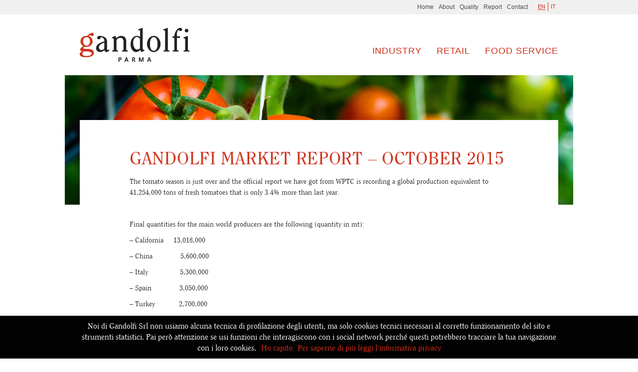

--- FILE ---
content_type: text/html; charset=UTF-8
request_url: https://www.gandolfiparma.com/report/gandolfi-market-report-october-2015/
body_size: 10220
content:
<!DOCTYPE html PUBLIC "-//W3C//DTD XHTML 1.0 Transitional//EN"
        "http://www.w3.org/TR/xhtml1/DTD/xhtml1-transitional.dtd">
<html xmlns="http://www.w3.org/1999/xhtml" lang="en-US">
<head>
	 <meta http-equiv="X-UA-Compatible" content="IE=edge">
	<meta http-equiv="Content-Type" content="text/html; charset=UTF-8" />
	<meta name="viewport" content="width=device-width, initial-scale=1.0">
	<link rel="shortcut icon" href="https://www.gandolfiparma.com/wp-content/themes/gandolfiparma/assets/ico/favicon.png">
	

	<!-- Site contents -->
	<meta name="Author" content="Area Italia"/>
	<meta name='Publisher' content="Area Italia" />
	<meta name="Copyright" content="Copyright (c) 2015 Area Italia" />
	<meta name="Reply-to" content="net@areaitalia.com" />
	<meta name='Email' content='net@areaitalia.com' />
	<meta http-equiv="imagetoolbar" content="false" />
	<meta name="MSSmartTagsPreventParsing" content="true" />
	
	<!-- Robots -->
	<meta name="robots" content="all" />
	<meta http-equiv='Expires' content='0' />
	<meta http-equiv='Pragma' content='no-cache' />
	<meta http-equiv='Cache-Control' content='no-cache' />
	<meta name='revisit-after' content='7 Days' />	
	
    <!-- HTML5 Shim and Respond.js IE8 support of HTML5 elements and media queries -->
    <!-- WARNING: Respond.js doesn't work if you view the page via file:// -->
    <!--[if lt IE 9]>
      <script src="https://oss.maxcdn.com/libs/html5shiv/3.7.0/html5shiv.js"></script>
      <script src="https://oss.maxcdn.com/libs/respond.js/1.4.2/respond.min.js"></script>
    <![endif]-->

    
    <script>
  (function(i,s,o,g,r,a,m){i['GoogleAnalyticsObject']=r;i[r]=i[r]||function(){
  (i[r].q=i[r].q||[]).push(arguments)},i[r].l=1*new Date();a=s.createElement(o),
  m=s.getElementsByTagName(o)[0];a.async=1;a.src=g;m.parentNode.insertBefore(a,m)
  })(window,document,'script','//www.google-analytics.com/analytics.js','ga');

  ga('create', 'UA-59512584-1', 'auto');
ga('set', 'anonymizeIp', true);
  ga('send', 'pageview');

</script><!-- google analytics -->
    
    <meta name='robots' content='index, follow, max-image-preview:large, max-snippet:-1, max-video-preview:-1' />

	<!-- This site is optimized with the Yoast SEO plugin v19.14 - https://yoast.com/wordpress/plugins/seo/ -->
	<title>GANDOLFI MARKET REPORT - OCTOBER 2015 | Gandolfi Parma</title>
	<link rel="canonical" href="https://www.gandolfiparma.com/report/gandolfi-market-report-october-2015/" />
	<meta property="og:locale" content="en_US" />
	<meta property="og:type" content="article" />
	<meta property="og:title" content="GANDOLFI MARKET REPORT - OCTOBER 2015 | Gandolfi Parma" />
	<meta property="og:url" content="https://www.gandolfiparma.com/report/gandolfi-market-report-october-2015/" />
	<meta property="og:site_name" content="Gandolfi Parma" />
	<meta property="article:published_time" content="2015-10-21T13:11:13+00:00" />
	<meta property="og:image" content="https://www.gandolfiparma.com/wp-content/uploads/2019/01/wptc-production-10-01-19.jpg" />
	<meta name="author" content="redazione" />
	<meta name="twitter:card" content="summary_large_image" />
	<meta name="twitter:label1" content="Written by" />
	<meta name="twitter:data1" content="redazione" />
	<meta name="twitter:label2" content="Est. reading time" />
	<meta name="twitter:data2" content="3 minutes" />
	<script type="application/ld+json" class="yoast-schema-graph">{"@context":"https://schema.org","@graph":[{"@type":"WebPage","@id":"https://www.gandolfiparma.com/report/gandolfi-market-report-october-2015/","url":"https://www.gandolfiparma.com/report/gandolfi-market-report-october-2015/","name":"GANDOLFI MARKET REPORT - OCTOBER 2015 | Gandolfi Parma","isPartOf":{"@id":"https://www.gandolfiparma.com/#website"},"datePublished":"2015-10-21T13:11:13+00:00","dateModified":"2015-10-21T13:11:13+00:00","author":{"@id":"https://www.gandolfiparma.com/#/schema/person/8360dcb340140cd1855a4fe7bd4b108b"},"breadcrumb":{"@id":"https://www.gandolfiparma.com/report/gandolfi-market-report-october-2015/#breadcrumb"},"inLanguage":"en-US","potentialAction":[{"@type":"ReadAction","target":["https://www.gandolfiparma.com/report/gandolfi-market-report-october-2015/"]}]},{"@type":"BreadcrumbList","@id":"https://www.gandolfiparma.com/report/gandolfi-market-report-october-2015/#breadcrumb","itemListElement":[{"@type":"ListItem","position":1,"name":"Home","item":"https://www.gandolfiparma.com/"},{"@type":"ListItem","position":2,"name":"GANDOLFI MARKET REPORT &#8211; OCTOBER 2015"}]},{"@type":"WebSite","@id":"https://www.gandolfiparma.com/#website","url":"https://www.gandolfiparma.com/","name":"Gandolfi Parma","description":"Italian industrial consultants, brokers and traders specialized in tomato based products  and packaging – since 1930.","potentialAction":[{"@type":"SearchAction","target":{"@type":"EntryPoint","urlTemplate":"https://www.gandolfiparma.com/?s={search_term_string}"},"query-input":"required name=search_term_string"}],"inLanguage":"en-US"},{"@type":"Person","@id":"https://www.gandolfiparma.com/#/schema/person/8360dcb340140cd1855a4fe7bd4b108b","name":"redazione","image":{"@type":"ImageObject","inLanguage":"en-US","@id":"https://www.gandolfiparma.com/#/schema/person/image/","url":"https://secure.gravatar.com/avatar/452d040ef35d60aa97808639221df2a9?s=96&d=mm&r=g","contentUrl":"https://secure.gravatar.com/avatar/452d040ef35d60aa97808639221df2a9?s=96&d=mm&r=g","caption":"redazione"}}]}</script>
	<!-- / Yoast SEO plugin. -->


<link rel='dns-prefetch' href='//www.gandolfiparma.com' />
<link rel='dns-prefetch' href='//ajax.googleapis.com' />
<link rel='dns-prefetch' href='//maxcdn.bootstrapcdn.com' />
<script type="text/javascript">
window._wpemojiSettings = {"baseUrl":"https:\/\/s.w.org\/images\/core\/emoji\/14.0.0\/72x72\/","ext":".png","svgUrl":"https:\/\/s.w.org\/images\/core\/emoji\/14.0.0\/svg\/","svgExt":".svg","source":{"concatemoji":"https:\/\/www.gandolfiparma.com\/wp-includes\/js\/wp-emoji-release.min.js"}};
/*! This file is auto-generated */
!function(e,a,t){var n,r,o,i=a.createElement("canvas"),p=i.getContext&&i.getContext("2d");function s(e,t){var a=String.fromCharCode,e=(p.clearRect(0,0,i.width,i.height),p.fillText(a.apply(this,e),0,0),i.toDataURL());return p.clearRect(0,0,i.width,i.height),p.fillText(a.apply(this,t),0,0),e===i.toDataURL()}function c(e){var t=a.createElement("script");t.src=e,t.defer=t.type="text/javascript",a.getElementsByTagName("head")[0].appendChild(t)}for(o=Array("flag","emoji"),t.supports={everything:!0,everythingExceptFlag:!0},r=0;r<o.length;r++)t.supports[o[r]]=function(e){if(p&&p.fillText)switch(p.textBaseline="top",p.font="600 32px Arial",e){case"flag":return s([127987,65039,8205,9895,65039],[127987,65039,8203,9895,65039])?!1:!s([55356,56826,55356,56819],[55356,56826,8203,55356,56819])&&!s([55356,57332,56128,56423,56128,56418,56128,56421,56128,56430,56128,56423,56128,56447],[55356,57332,8203,56128,56423,8203,56128,56418,8203,56128,56421,8203,56128,56430,8203,56128,56423,8203,56128,56447]);case"emoji":return!s([129777,127995,8205,129778,127999],[129777,127995,8203,129778,127999])}return!1}(o[r]),t.supports.everything=t.supports.everything&&t.supports[o[r]],"flag"!==o[r]&&(t.supports.everythingExceptFlag=t.supports.everythingExceptFlag&&t.supports[o[r]]);t.supports.everythingExceptFlag=t.supports.everythingExceptFlag&&!t.supports.flag,t.DOMReady=!1,t.readyCallback=function(){t.DOMReady=!0},t.supports.everything||(n=function(){t.readyCallback()},a.addEventListener?(a.addEventListener("DOMContentLoaded",n,!1),e.addEventListener("load",n,!1)):(e.attachEvent("onload",n),a.attachEvent("onreadystatechange",function(){"complete"===a.readyState&&t.readyCallback()})),(e=t.source||{}).concatemoji?c(e.concatemoji):e.wpemoji&&e.twemoji&&(c(e.twemoji),c(e.wpemoji)))}(window,document,window._wpemojiSettings);
</script>
<style type="text/css">
img.wp-smiley,
img.emoji {
	display: inline !important;
	border: none !important;
	box-shadow: none !important;
	height: 1em !important;
	width: 1em !important;
	margin: 0 0.07em !important;
	vertical-align: -0.1em !important;
	background: none !important;
	padding: 0 !important;
}
</style>
	<link rel='stylesheet' id='wp-block-library-css' href='https://www.gandolfiparma.com/wp-includes/css/dist/block-library/style.min.css' type='text/css' media='all' />
<link rel='stylesheet' id='classic-theme-styles-css' href='https://www.gandolfiparma.com/wp-includes/css/classic-themes.min.css?ver=1' type='text/css' media='all' />
<style id='global-styles-inline-css' type='text/css'>
body{--wp--preset--color--black: #000000;--wp--preset--color--cyan-bluish-gray: #abb8c3;--wp--preset--color--white: #ffffff;--wp--preset--color--pale-pink: #f78da7;--wp--preset--color--vivid-red: #cf2e2e;--wp--preset--color--luminous-vivid-orange: #ff6900;--wp--preset--color--luminous-vivid-amber: #fcb900;--wp--preset--color--light-green-cyan: #7bdcb5;--wp--preset--color--vivid-green-cyan: #00d084;--wp--preset--color--pale-cyan-blue: #8ed1fc;--wp--preset--color--vivid-cyan-blue: #0693e3;--wp--preset--color--vivid-purple: #9b51e0;--wp--preset--gradient--vivid-cyan-blue-to-vivid-purple: linear-gradient(135deg,rgba(6,147,227,1) 0%,rgb(155,81,224) 100%);--wp--preset--gradient--light-green-cyan-to-vivid-green-cyan: linear-gradient(135deg,rgb(122,220,180) 0%,rgb(0,208,130) 100%);--wp--preset--gradient--luminous-vivid-amber-to-luminous-vivid-orange: linear-gradient(135deg,rgba(252,185,0,1) 0%,rgba(255,105,0,1) 100%);--wp--preset--gradient--luminous-vivid-orange-to-vivid-red: linear-gradient(135deg,rgba(255,105,0,1) 0%,rgb(207,46,46) 100%);--wp--preset--gradient--very-light-gray-to-cyan-bluish-gray: linear-gradient(135deg,rgb(238,238,238) 0%,rgb(169,184,195) 100%);--wp--preset--gradient--cool-to-warm-spectrum: linear-gradient(135deg,rgb(74,234,220) 0%,rgb(151,120,209) 20%,rgb(207,42,186) 40%,rgb(238,44,130) 60%,rgb(251,105,98) 80%,rgb(254,248,76) 100%);--wp--preset--gradient--blush-light-purple: linear-gradient(135deg,rgb(255,206,236) 0%,rgb(152,150,240) 100%);--wp--preset--gradient--blush-bordeaux: linear-gradient(135deg,rgb(254,205,165) 0%,rgb(254,45,45) 50%,rgb(107,0,62) 100%);--wp--preset--gradient--luminous-dusk: linear-gradient(135deg,rgb(255,203,112) 0%,rgb(199,81,192) 50%,rgb(65,88,208) 100%);--wp--preset--gradient--pale-ocean: linear-gradient(135deg,rgb(255,245,203) 0%,rgb(182,227,212) 50%,rgb(51,167,181) 100%);--wp--preset--gradient--electric-grass: linear-gradient(135deg,rgb(202,248,128) 0%,rgb(113,206,126) 100%);--wp--preset--gradient--midnight: linear-gradient(135deg,rgb(2,3,129) 0%,rgb(40,116,252) 100%);--wp--preset--duotone--dark-grayscale: url('#wp-duotone-dark-grayscale');--wp--preset--duotone--grayscale: url('#wp-duotone-grayscale');--wp--preset--duotone--purple-yellow: url('#wp-duotone-purple-yellow');--wp--preset--duotone--blue-red: url('#wp-duotone-blue-red');--wp--preset--duotone--midnight: url('#wp-duotone-midnight');--wp--preset--duotone--magenta-yellow: url('#wp-duotone-magenta-yellow');--wp--preset--duotone--purple-green: url('#wp-duotone-purple-green');--wp--preset--duotone--blue-orange: url('#wp-duotone-blue-orange');--wp--preset--font-size--small: 13px;--wp--preset--font-size--medium: 20px;--wp--preset--font-size--large: 36px;--wp--preset--font-size--x-large: 42px;--wp--preset--spacing--20: 0.44rem;--wp--preset--spacing--30: 0.67rem;--wp--preset--spacing--40: 1rem;--wp--preset--spacing--50: 1.5rem;--wp--preset--spacing--60: 2.25rem;--wp--preset--spacing--70: 3.38rem;--wp--preset--spacing--80: 5.06rem;}:where(.is-layout-flex){gap: 0.5em;}body .is-layout-flow > .alignleft{float: left;margin-inline-start: 0;margin-inline-end: 2em;}body .is-layout-flow > .alignright{float: right;margin-inline-start: 2em;margin-inline-end: 0;}body .is-layout-flow > .aligncenter{margin-left: auto !important;margin-right: auto !important;}body .is-layout-constrained > .alignleft{float: left;margin-inline-start: 0;margin-inline-end: 2em;}body .is-layout-constrained > .alignright{float: right;margin-inline-start: 2em;margin-inline-end: 0;}body .is-layout-constrained > .aligncenter{margin-left: auto !important;margin-right: auto !important;}body .is-layout-constrained > :where(:not(.alignleft):not(.alignright):not(.alignfull)){max-width: var(--wp--style--global--content-size);margin-left: auto !important;margin-right: auto !important;}body .is-layout-constrained > .alignwide{max-width: var(--wp--style--global--wide-size);}body .is-layout-flex{display: flex;}body .is-layout-flex{flex-wrap: wrap;align-items: center;}body .is-layout-flex > *{margin: 0;}:where(.wp-block-columns.is-layout-flex){gap: 2em;}.has-black-color{color: var(--wp--preset--color--black) !important;}.has-cyan-bluish-gray-color{color: var(--wp--preset--color--cyan-bluish-gray) !important;}.has-white-color{color: var(--wp--preset--color--white) !important;}.has-pale-pink-color{color: var(--wp--preset--color--pale-pink) !important;}.has-vivid-red-color{color: var(--wp--preset--color--vivid-red) !important;}.has-luminous-vivid-orange-color{color: var(--wp--preset--color--luminous-vivid-orange) !important;}.has-luminous-vivid-amber-color{color: var(--wp--preset--color--luminous-vivid-amber) !important;}.has-light-green-cyan-color{color: var(--wp--preset--color--light-green-cyan) !important;}.has-vivid-green-cyan-color{color: var(--wp--preset--color--vivid-green-cyan) !important;}.has-pale-cyan-blue-color{color: var(--wp--preset--color--pale-cyan-blue) !important;}.has-vivid-cyan-blue-color{color: var(--wp--preset--color--vivid-cyan-blue) !important;}.has-vivid-purple-color{color: var(--wp--preset--color--vivid-purple) !important;}.has-black-background-color{background-color: var(--wp--preset--color--black) !important;}.has-cyan-bluish-gray-background-color{background-color: var(--wp--preset--color--cyan-bluish-gray) !important;}.has-white-background-color{background-color: var(--wp--preset--color--white) !important;}.has-pale-pink-background-color{background-color: var(--wp--preset--color--pale-pink) !important;}.has-vivid-red-background-color{background-color: var(--wp--preset--color--vivid-red) !important;}.has-luminous-vivid-orange-background-color{background-color: var(--wp--preset--color--luminous-vivid-orange) !important;}.has-luminous-vivid-amber-background-color{background-color: var(--wp--preset--color--luminous-vivid-amber) !important;}.has-light-green-cyan-background-color{background-color: var(--wp--preset--color--light-green-cyan) !important;}.has-vivid-green-cyan-background-color{background-color: var(--wp--preset--color--vivid-green-cyan) !important;}.has-pale-cyan-blue-background-color{background-color: var(--wp--preset--color--pale-cyan-blue) !important;}.has-vivid-cyan-blue-background-color{background-color: var(--wp--preset--color--vivid-cyan-blue) !important;}.has-vivid-purple-background-color{background-color: var(--wp--preset--color--vivid-purple) !important;}.has-black-border-color{border-color: var(--wp--preset--color--black) !important;}.has-cyan-bluish-gray-border-color{border-color: var(--wp--preset--color--cyan-bluish-gray) !important;}.has-white-border-color{border-color: var(--wp--preset--color--white) !important;}.has-pale-pink-border-color{border-color: var(--wp--preset--color--pale-pink) !important;}.has-vivid-red-border-color{border-color: var(--wp--preset--color--vivid-red) !important;}.has-luminous-vivid-orange-border-color{border-color: var(--wp--preset--color--luminous-vivid-orange) !important;}.has-luminous-vivid-amber-border-color{border-color: var(--wp--preset--color--luminous-vivid-amber) !important;}.has-light-green-cyan-border-color{border-color: var(--wp--preset--color--light-green-cyan) !important;}.has-vivid-green-cyan-border-color{border-color: var(--wp--preset--color--vivid-green-cyan) !important;}.has-pale-cyan-blue-border-color{border-color: var(--wp--preset--color--pale-cyan-blue) !important;}.has-vivid-cyan-blue-border-color{border-color: var(--wp--preset--color--vivid-cyan-blue) !important;}.has-vivid-purple-border-color{border-color: var(--wp--preset--color--vivid-purple) !important;}.has-vivid-cyan-blue-to-vivid-purple-gradient-background{background: var(--wp--preset--gradient--vivid-cyan-blue-to-vivid-purple) !important;}.has-light-green-cyan-to-vivid-green-cyan-gradient-background{background: var(--wp--preset--gradient--light-green-cyan-to-vivid-green-cyan) !important;}.has-luminous-vivid-amber-to-luminous-vivid-orange-gradient-background{background: var(--wp--preset--gradient--luminous-vivid-amber-to-luminous-vivid-orange) !important;}.has-luminous-vivid-orange-to-vivid-red-gradient-background{background: var(--wp--preset--gradient--luminous-vivid-orange-to-vivid-red) !important;}.has-very-light-gray-to-cyan-bluish-gray-gradient-background{background: var(--wp--preset--gradient--very-light-gray-to-cyan-bluish-gray) !important;}.has-cool-to-warm-spectrum-gradient-background{background: var(--wp--preset--gradient--cool-to-warm-spectrum) !important;}.has-blush-light-purple-gradient-background{background: var(--wp--preset--gradient--blush-light-purple) !important;}.has-blush-bordeaux-gradient-background{background: var(--wp--preset--gradient--blush-bordeaux) !important;}.has-luminous-dusk-gradient-background{background: var(--wp--preset--gradient--luminous-dusk) !important;}.has-pale-ocean-gradient-background{background: var(--wp--preset--gradient--pale-ocean) !important;}.has-electric-grass-gradient-background{background: var(--wp--preset--gradient--electric-grass) !important;}.has-midnight-gradient-background{background: var(--wp--preset--gradient--midnight) !important;}.has-small-font-size{font-size: var(--wp--preset--font-size--small) !important;}.has-medium-font-size{font-size: var(--wp--preset--font-size--medium) !important;}.has-large-font-size{font-size: var(--wp--preset--font-size--large) !important;}.has-x-large-font-size{font-size: var(--wp--preset--font-size--x-large) !important;}
.wp-block-navigation a:where(:not(.wp-element-button)){color: inherit;}
:where(.wp-block-columns.is-layout-flex){gap: 2em;}
.wp-block-pullquote{font-size: 1.5em;line-height: 1.6;}
</style>
<link rel='stylesheet' id='contact-form-7-css' href='https://www.gandolfiparma.com/wp-content/plugins/contact-form-7/includes/css/styles.css?ver=4.3' type='text/css' media='all' />
<link rel='stylesheet' id='cookie-notice-front-css' href='https://www.gandolfiparma.com/wp-content/plugins/cookie-notice/css/front.css' type='text/css' media='all' />
<link rel='stylesheet' id='bootstrap-css' href='//maxcdn.bootstrapcdn.com/bootstrap/3.3.1/css/bootstrap.min.css?ver=3.3.1' type='text/css' media='all' />
<link rel='stylesheet' id='font-awesome-css' href='https://www.gandolfiparma.com/wp-content/plugins/js_composer/assets/lib/bower/font-awesome/css/font-awesome.min.css?ver=4.7.2' type='text/css' media='screen' />
<link rel='stylesheet' id='style-css' href='https://www.gandolfiparma.com/wp-content/themes/gandolfiparma/style.css?ver=1.0' type='text/css' media='all' />
<link rel='stylesheet' id='prettyPhoto-css' href='https://www.gandolfiparma.com/wp-content/themes/gandolfiparma/include/prettyphoto/css/prettyPhoto.css' type='text/css' media='all' />
<link rel='stylesheet' id='owl.carousel-css' href='https://www.gandolfiparma.com/wp-content/themes/gandolfiparma/include/owl-carousel/assets/owl.carousel.css' type='text/css' media='all' />
<link rel='stylesheet' id='owl.theme-css' href='https://www.gandolfiparma.com/wp-content/themes/gandolfiparma/include/owl-carousel/assets/owl.theme.default.css' type='text/css' media='all' />
<link rel='stylesheet' id='js_composer_front-css' href='https://www.gandolfiparma.com/wp-content/plugins/js_composer/assets/css/js_composer.css?ver=4.7.2' type='text/css' media='all' />
<script type='text/javascript' src='https://ajax.googleapis.com/ajax/libs/jquery/1.11.0/jquery.min.js' id='jquery-js'></script>
<script type='text/javascript' id='cookie-notice-front-js-extra'>
/* <![CDATA[ */
var cnArgs = {"ajaxurl":"https:\/\/www.gandolfiparma.com\/wp-admin\/admin-ajax.php","hideEffect":"fade","onScroll":"no","onScrollOffset":"100","cookieName":"cookie_notice_accepted","cookieValue":"TRUE","cookieTime":"2592000","cookiePath":"\/","cookieDomain":""};
/* ]]> */
</script>
<script type='text/javascript' src='https://www.gandolfiparma.com/wp-content/plugins/cookie-notice/js/front.js?ver=1.2.32' id='cookie-notice-front-js'></script>
<script type='text/javascript' src='///maxcdn.bootstrapcdn.com/bootstrap/3.3.1/js/bootstrap.min.js?ver=3.3.1' id='bootstrapJS-js'></script>
<script type='text/javascript' src='https://www.gandolfiparma.com/wp-content/themes/gandolfiparma/js/picturefill.min.js' id='picturefill.min-js'></script>
<script type='text/javascript' src='https://www.gandolfiparma.com/wp-content/themes/gandolfiparma/include/prettyphoto/js/jquery.prettyPhoto.js' id='jquery.prettyPhoto-js'></script>
<script type='text/javascript' src='https://www.gandolfiparma.com/wp-content/themes/gandolfiparma/js/jquery.matchHeight-min.js' id='matchHeight-min-js'></script>
<script type='text/javascript' src='https://www.gandolfiparma.com/wp-content/themes/gandolfiparma/include/owl-carousel/owl.carousel.min.js' id='owl.carousel.min-js'></script>
<script type='text/javascript' src='https://www.gandolfiparma.com/wp-content/themes/gandolfiparma/js/jquery.vticker.js' id='vTicker-js'></script>
<link rel="https://api.w.org/" href="https://www.gandolfiparma.com/wp-json/" /><link rel="alternate" type="application/json" href="https://www.gandolfiparma.com/wp-json/wp/v2/posts/358" /><link rel='shortlink' href='https://www.gandolfiparma.com/?p=358' />
<link rel="alternate" type="application/json+oembed" href="https://www.gandolfiparma.com/wp-json/oembed/1.0/embed?url=https%3A%2F%2Fwww.gandolfiparma.com%2Freport%2Fgandolfi-market-report-october-2015%2F" />
<link rel="alternate" type="text/xml+oembed" href="https://www.gandolfiparma.com/wp-json/oembed/1.0/embed?url=https%3A%2F%2Fwww.gandolfiparma.com%2Freport%2Fgandolfi-market-report-october-2015%2F&#038;format=xml" />
<meta name="generator" content="Powered by Visual Composer - drag and drop page builder for WordPress."/>
<!--[if lte IE 9]><link rel="stylesheet" type="text/css" href="https://www.gandolfiparma.com/wp-content/plugins/js_composer/assets/css/vc_lte_ie9.css" media="screen"><![endif]--><!--[if IE  8]><link rel="stylesheet" type="text/css" href="https://www.gandolfiparma.com/wp-content/plugins/js_composer/assets/css/vc-ie8.css" media="screen"><![endif]--><noscript><style> .wpb_animate_when_almost_visible { opacity: 1; }</style></noscript>    
    </head>

<body data-rsssl=1>
<div class="row">
	
	<div class="topnavbar hidden-xs">
		<div class="container">	
			<div class="tools"><ul class="navbar-right"><li class="current en"><a href="https://www.gandolfiparma.com/report/gandolfi-market-report-october-2015/">en</a></li><li class="it"><a href="https://www.gandolfiparma.com/it/">it</a></li></ul></div><!-- Tools -->
			<ul id="top-menu" class="topmenu pull-right"><li id="menu-item-203" class="menu-item menu-item-type-post_type menu-item-object-page menu-item-home menu-item-203"><a href="https://www.gandolfiparma.com/">Home</a></li>
<li id="menu-item-26" class="menu-item menu-item-type-post_type menu-item-object-page menu-item-26"><a href="https://www.gandolfiparma.com/about/">About</a></li>
<li id="menu-item-25" class="menu-item menu-item-type-post_type menu-item-object-page menu-item-25"><a href="https://www.gandolfiparma.com/quality/">Quality</a></li>
<li id="menu-item-23" class="menu-item menu-item-type-taxonomy menu-item-object-category current-post-ancestor current-menu-parent current-post-parent menu-item-23"><a href="https://www.gandolfiparma.com/category/report/">Report</a></li>
<li id="menu-item-24" class="menu-item menu-item-type-post_type menu-item-object-page menu-item-24"><a href="https://www.gandolfiparma.com/contact/">Contact</a></li>
</ul><!--/. topmenu -->
		</div><!-- container -->
	</div><!-- topnavbar -->
<!-- navbar -->
    <div class="navbar" role="navigation">
      <div class="container navbar-default">
        <div class="navbar-header pull-right">
          <button type="button" class="navbar-toggle" data-toggle="collapse" data-target=".navbar-collapse">
            <span class="sr-only">Toggle navigation</span>
            <span class="icon-bar"></span>
            <span class="icon-bar"></span>
            <span class="icon-bar"></span>
          </button>         
         </div>
       
       
        <div class="brand">
        				<a class="navbar-brand" href="https://www.gandolfiparma.com/" title="Gandolfi Parma | Italian industrial consultants, brokers and traders specialized in tomato based products  and packaging – since 1930."><img src="https://www.gandolfiparma.com/wp-content/themes/gandolfiparma/images/gandolfi_parma_logo.png"/></a><!-- chiusura logotype -->
        </div><!-- brand -->
        <div class="visible-xs mobileTools">
		<div class="tools"><ul class="navbar-right"><li class="current en"><a href="https://www.gandolfiparma.com/report/gandolfi-market-report-october-2015/">en</a></li><li class="it"><a href="https://www.gandolfiparma.com/it/">it</a></li></ul></div><!-- Tools --></div>
         <div class="navbar-collapse collapse pull-right">
          		<ul id="menu-principale" class="nav navbar-nav hidden-xs"><li id="menu-item-30" class="menu-item menu-item-type-post_type menu-item-object-page menu-item-30"><a href="https://www.gandolfiparma.com/industry/">Industry</a></li>
<li id="menu-item-29" class="menu-item menu-item-type-post_type menu-item-object-page menu-item-29"><a href="https://www.gandolfiparma.com/retail/">Retail</a></li>
<li id="menu-item-28" class="menu-item menu-item-type-post_type menu-item-object-page menu-item-28"><a href="https://www.gandolfiparma.com/food-service/">Food Service</a></li>
</ul><!--/. navbar-nav -->
          		<ul id="mobile-menu" class="nav navbar-nav visibile-xs hidden-sm hidden-md hidden-lg"><li id="menu-item-204" class="menu-item menu-item-type-post_type menu-item-object-page menu-item-204"><a href="https://www.gandolfiparma.com/it/homepage/">Home</a></li>
<li id="menu-item-31" class="menu-item menu-item-type-post_type menu-item-object-page menu-item-31"><a href="https://www.gandolfiparma.com/about/">About</a></li>
<li id="menu-item-32" class="menu-item menu-item-type-post_type menu-item-object-page menu-item-32"><a href="https://www.gandolfiparma.com/quality/">Quality</a></li>
<li id="menu-item-37" class="menu-item menu-item-type-taxonomy menu-item-object-category current-post-ancestor current-menu-parent current-post-parent menu-item-37"><a href="https://www.gandolfiparma.com/category/report/">Report</a></li>
<li id="menu-item-33" class="menu-item menu-item-type-post_type menu-item-object-page menu-item-33"><a href="https://www.gandolfiparma.com/industry/">Industry</a></li>
<li id="menu-item-34" class="menu-item menu-item-type-post_type menu-item-object-page menu-item-34"><a href="https://www.gandolfiparma.com/retail/">Retail</a></li>
<li id="menu-item-35" class="menu-item menu-item-type-post_type menu-item-object-page menu-item-35"><a href="https://www.gandolfiparma.com/food-service/">Food Service</a></li>
<li id="menu-item-38" class="menu-item menu-item-type-post_type menu-item-object-page menu-item-38"><a href="https://www.gandolfiparma.com/contact/">Contact</a></li>
</ul><!--/. navbar-nav -->
        </div><!--/.nav-collapse -->
      </div>
    </div>
 </div>   				<div class="row"><div class="sfondoimage">
				<picture>
					<!--[if IE 9]><video style="display: none;"><![endif]-->
					<source srcset="https://www.gandolfiparma.com/wp-content/themes/gandolfiparma/include/crop/timthumb.php?src=https://www.gandolfiparma.com/wp-content/themes/gandolfiparma/images/custom.jpg&w=1020&h=260&zc=1&s=0&a=c" media="(min-width: 800px)">
					<!--[if IE 9]></video><![endif]-->
					<img srcset="https://www.gandolfiparma.com/wp-content/themes/gandolfiparma/include/crop/timthumb.php?src=https://www.gandolfiparma.com/wp-content/themes/gandolfiparma/images/custom.jpg&w=1020&h=260&zc=1&s=0&a=c" alt="h" class="lazyload">
				</picture>
			</div></div>
		<!--/#slideshow -->
<div class="internal">
	<div class="container" id="container">
		
		
				<div class="article">
				
				<h1>GANDOLFI MARKET REPORT &#8211; OCTOBER 2015</h1>
				<div class="row wpb_row row-fluid"><div class="wpb_column vc_column_container col-sm-12"><div class="wpb_wrapper">
	<div class="wpb_text_column wpb_content_element ">
		<div class="wpb_wrapper">
			<p>The tomato season is just over and the official report we have got from WPTC is recording a global production equivalent to 41,254,000 tons of fresh tomatoes that is only 3.4% more than last year.</p>
<p>&nbsp;</p>
<p>Final quantities for the main world producers are the following (quantity in mt):</p>
<p>&#8211; California     13,018,000</p>
<p>&#8211; China              5,600,000</p>
<p>&#8211; Italy                5,300,000</p>
<p>&#8211; Spain              3,050,000</p>
<p>&#8211; Turkey            2,700,000</p>
<p>&#8211; Portugal          1,660,000</p>
<p>&#8211; Iran                 1,350,000</p>
<p>&#8211; Brazil              1,300,000</p>
<p>&#8211; Tunisia              920,000</p>
<p>&#8211; Chile                 850,000</p>
<p>&nbsp;</p>
<p>Considering a global consumption recorded close to 39 millions tons fresh tomatoes equivalent and that we started the production this year with very little carryover, the market price should remain reasonably firm. On the other hands we notice some recent slow-down in the requirements above all in some countries in Africa facing serious problems in connection to the devaluation of their local currency.  We believe this is only a short term problem.</p>
<p>&nbsp;</p>
<p>From the supplier side main driving factor is the financial stress which is affecting many of them and above all those located in <strong>China</strong> where the domestic consumption is only representing about 20% of this year production.</p>
<p>&nbsp;</p>
<p>As already mentioning in our last report of April, the lack of trust and reliability is limiting the chance of the Chinese to sell abroad important volumes before the start of the season. So now most of the quantity packed is still for sale and unfortunately many of the small-medium players are forced to finance their crop through private institutions which are lending money at an interest rate which may go up to 24% per year !</p>
<p>&nbsp;</p>
<p>Under these conditions it is very difficult for them to keep the price to a reasonable level because very soon they must start paying the fresh tomatoes, the packaging, and so on.</p>
<p>&nbsp;</p>
<p>Looking at the other main producing areas we can shortly comment:</p>
<p>&nbsp;</p>
<p><strong>EUROPE</strong></p>
<p>Most of the production is used for the domestic consumption and thanks to the stronger Dollar more pre-season contracts have been concluded also towards customers inside and outside Europe traditionally sourcing from California and China.  Quantity available for sale is very limited.</p>
<p>&nbsp;</p>
<p><strong>CALIFORNIA</strong></p>
<p>Same as above, most of the production is used internally + quantities which are traditionally going to countries where preferential duty is granted.  For sure some volume is still available for sale but generally speaking the financial position of all producers in this part of this world is very strong as well as interest rate paid is very low.  Consequently chances to see major drop in selling prices is quite remote.</p>
<p>&nbsp;</p>
<p>So from now on China is the real and only important source of supply for the global needs and today we are recording prices for 36/38% FOB TIANJIN somewhere between USD 800 to 850/mt while pre-season contracts were all concluded around USD 920-950.</p>
<p>&nbsp;</p>
<p>What is very important to remember is that the Chinese production costs crop 2015 are probably ranging to levels which are very close to the today market price and consequently it is possible that many sales will be concluded below cost.</p>
<p>&nbsp;</p>
<p>Selling below cost may force Chinese to reduce their production crop 2016 ?</p>
<p>Strong Dollar and a permanent situation of serious draught will suggest California to reduce their volume crop 2016 ?</p>
<p>&nbsp;</p>
<p>Too early to answer to the above questions ……</p>
<p>Keep in touch</p>

		</div>
	</div>
</div></div></div>
				</div><!--/.article -->
				
	</div><!-- container -->
</div><!-- internal -->

<div id="footer">
  <div class="container">
		<address><p>Gandolfi Srl Viale Piacenza, 12/B 43126 Parma (PR)<br />
P.Iva 01516230347 T +39 0521 984946 Fax +39 0521 293929<br />
email: <a href="mailto:tomato@gandolfiparma.biz">tomato@gandolfiparma.biz</a> &#8211; PEC: <a href="mailto:gandolfiparma@pec.it">gandolfiparma@pec.it</a> &#8211; skype: gandolfiparma<br />
Cod. Fis. 01516230347 Cap.Soc. € 50.000 Int. Vers. Reg. Soc. Trib. Parma N° 15946 Nr. Mecc. PR007007</p>
</address>
		  </div>
</div><!-- footer -->

<script type='text/javascript' src='https://www.gandolfiparma.com/wp-content/plugins/contact-form-7/includes/js/jquery.form.min.js?ver=3.51.0-2014.06.20' id='jquery-form-js'></script>
<script type='text/javascript' id='contact-form-7-js-extra'>
/* <![CDATA[ */
var _wpcf7 = {"loaderUrl":"https:\/\/www.gandolfiparma.com\/wp-content\/plugins\/contact-form-7\/images\/ajax-loader.gif","sending":"Sending ..."};
/* ]]> */
</script>
<script type='text/javascript' src='https://www.gandolfiparma.com/wp-content/plugins/contact-form-7/includes/js/scripts.js?ver=4.3' id='contact-form-7-js'></script>
<script type='text/javascript' src='https://www.gandolfiparma.com/wp-content/themes/gandolfiparma/js/loading.js' id='loading-js'></script>
<script type='text/javascript' src='https://www.gandolfiparma.com/wp-content/plugins/js_composer/assets/js/js_composer_front.js?ver=4.7.2' id='wpb_composer_front_js-js'></script>

			<div id="cookie-notice" class="cn-bottom" style="color: #f2f2f2; background-color: #020202;"><div class="cookie-notice-container"><span id="cn-notice-text">Noi di Gandolfi Srl non usiamo alcuna tecnica di profilazione degli utenti, ma solo cookies tecnici necessari al corretto funzionamento del sito e strumenti statistici. Fai però attenzione se usi funzioni che interagiscono con i social network perché questi potrebbero tracciare la tua navigazione con i loro cookies.</span><a href="" id="cn-accept-cookie" data-cookie-set="accept" class="cn-set-cookie button">Ho capito</a><a href="https://www.gandolfiparma.com/privacy-policy/" target="_blank" id="cn-more-info" class="button">Per saperne di più leggi l'informativa privacy</a>
				</div>
			</div></body>
</html>

--- FILE ---
content_type: text/css
request_url: https://www.gandolfiparma.com/wp-content/plugins/cookie-notice/css/front.css
body_size: 2995
content:
#cookie-notice {
    display: none;
    position: fixed;
    min-width: 100%;
    height: auto;
    z-index: 100000;
    font-size: 12px;
    line-height: 18px;
    left: 0;
    text-align: center;
}

.cookie-notice-container {
    padding: 10px;
}

.cn-top {
    top: 0;
}

.cn-bottom {
    bottom: 0;
}

#cookie-notice .button {
    margin-left: 10px;
}

#cookie-notice .button.wp-default {
    font-family: sans-serif;
    line-height: 18px;
    padding: 2px 12px;
    background: linear-gradient(to bottom, #FEFEFE, #F4F4F4) repeat scroll 0 0 #F3F3F3;
    border-color: #BBB;
    color: #333;
    text-shadow: 0 1px 0 #FFF;
    -moz-box-sizing: border-box;
    border-radius: 3px 3px 3px 3px;
    border-style: solid;
    border-width: 1px;
    cursor: pointer;
    display: inline-block;
    font-size: 12px;
    font-style: normal;
    text-decoration: none;
    white-space: nowrap;
    outline: none;
}

#cookie-notice .button.wp-default:hover, #cookie-notice .button.wp-default:focus {
    background: linear-gradient(to bottom, #FFFFFF, #F3F3F3) repeat scroll 0 0 #F3F3F3;
    border-color: #999999;
    color: #222222;
}

#cookie-notice .button.bootstrap {
    font-family: sans-serif;
    display: inline-block;
    *display: inline;
    padding: 4px 12px;
    margin-right: 0.3em;
    margin-bottom: 0;
    *margin-left: .3em;
    line-height: 20px;
    color: #333333;
    text-align: center;
    text-shadow: 0 1px 1px rgba(255, 255, 255, 0.75);
    font-style: normal;
    vertical-align: middle;
    cursor: pointer;
    color: #ffffff;
    text-shadow: 0 -1px 0 rgba(0, 0, 0, 0.25);
    background-color: #006dcc;
    *background-color: #0044cc;
    background-image: -moz-linear-gradient(top, #0088cc, #0044cc);
    background-image: -webkit-gradient(linear, 0 0, 0 100%, from(#0088cc), to(#0044cc));
    background-image: -webkit-linear-gradient(top, #0088cc, #0044cc);
    background-image: -o-linear-gradient(top, #0088cc, #0044cc);
    background-image: linear-gradient(to bottom, #0088cc, #0044cc);
    background-repeat: repeat-x;
    border-style: solid;
    border-width: 1px;
    border-color: #0044cc #0044cc #002a80;
    border-color: rgba(0, 0, 0, 0.1) rgba(0, 0, 0, 0.1) rgba(0, 0, 0, 0.25);
    box-shadow: 0 1px 0 rgba(255, 255, 255, 0.2) inset, 0 1px 2px rgba(0, 0, 0, 0.05);
    filter: progid:DXImageTransform.Microsoft.gradient(startColorstr='#ff0088cc', endColorstr='#ff0044cc', GradientType=0);
    filter: progid:DXImageTransform.Microsoft.gradient(enabled=false);
    padding: 2px 10px;
    font-size: 12px;
    text-decoration: none;
    -webkit-border-radius: 3px;
    -moz-border-radius: 3px;
    border-radius: 3px;
    outline: none;
}

#cookie-notice .button.bootstrap:hover, #cookie-notice .button.bootstrap:focus {
    color: #ffffff;
    background-color: #0044cc;
    *background-color: #003bb3;
    background-position: 0 -15px;
    -webkit-transition: background-position 0.1s linear;
    -moz-transition: background-position 0.1s linear;
    -o-transition: background-position 0.1s linear;
    transition: background-position 0.1s linear;
}

--- FILE ---
content_type: text/css
request_url: https://www.gandolfiparma.com/wp-content/themes/gandolfiparma/style.css?ver=1.0
body_size: 474
content:
/*  
Theme Name: gandolfiparma
Theme URI: 
Description: Gandolfi Parma - Premium WordPress Theme
Tags: one-column, two-columns, left-sidebar, right-sidebar, custom-background, custom-header, custom-menu, editor-style, featured-image-header, featured-images, post-formats, responsive-layout, theme-options, translation-ready
Author: Area Italia
Author URI: http://www.areaitalia.com
License: GNU General Public License version 3.0
License URI: http://www.gnu.org/licenses/gpl-3.0.html
Version: 1.0

*/



	@import url(css/style.css);
	
	@import url(fonts/stylesheet.css);
	


--- FILE ---
content_type: text/css
request_url: https://www.gandolfiparma.com/wp-content/themes/gandolfiparma/css/style.css
body_size: -64
content:

	
	@import url(css/layout.css);
	


--- FILE ---
content_type: text/css
request_url: https://www.gandolfiparma.com/wp-content/themes/gandolfiparma/fonts/stylesheet.css
body_size: 1935
content:
@import url(http://fonts.googleapis.com/css?family=Open+Sans:400);

/*@font-face {
    font-family: 'maison_neuelight';
    src: url('maisonneue-light-trial-webfont.eot');
    src: url('maisonneue-light-trial-webfont.eot?#iefix') format('embedded-opentype'),
         url('maisonneue-light-trial-webfont.woff2') format('woff2'),
         url('maisonneue-light-trial-webfont.woff') format('woff'),
         url('maisonneue-light-trial-webfont.ttf') format('truetype'),
         url('maisonneue-light-trial-webfont.svg#maison_neuelight') format('svg');
    font-weight: normal;
    font-style: normal;

}


@font-face {
    font-family: 'maison_neuebook';
    src: url('maisonneue-book-trial-webfont.eot');
    src: url('maisonneue-book-trial-webfont.eot?#iefix') format('embedded-opentype'),
         url('maisonneue-book-trial-webfont.woff2') format('woff2'),
         url('maisonneue-book-trial-webfont.woff') format('woff'),
         url('maisonneue-book-trial-webfont.ttf') format('truetype'),
         url('maisonneue-book-trial-webfont.svg#maison_neuebook') format('svg');
    font-weight: normal;
    font-style: normal;

}
*/



@font-face {
    font-family: 'clearfacebold';
    src: url('clearbol-webfont.eot');
    src: url('clearbol-webfont.eot?#iefix') format('embedded-opentype'),
         url('clearbol-webfont.woff2') format('woff2'),
         url('clearbol-webfont.woff') format('woff'),
         url('clearbol-webfont.ttf') format('truetype'),
         url('clearbol-webfont.svg#clearfaceregular') format('svg');
    font-weight: normal;
    font-style: normal;

}




@font-face {
    font-family: 'clearfaceregular';
    src: url('clearreg-webfont.eot');
    src: url('clearreg-webfont.eot?#iefix') format('embedded-opentype'),
         url('clearreg-webfont.woff2') format('woff2'),
         url('clearreg-webfont.woff') format('woff'),
         url('clearreg-webfont.ttf') format('truetype'),
         url('clearreg-webfont.svg#clearfaceregular') format('svg');
    font-weight: normal;
    font-style: normal;

}

--- FILE ---
content_type: text/css
request_url: https://www.gandolfiparma.com/wp-content/themes/gandolfiparma/css/css/layout.css
body_size: 13990
content:
* {
  -webkit-border-radius: 0 !important;
     -moz-border-radius: 0 !important;
          border-radius: 0 !important;
}

html {
  position: relative;
  min-height: 100%;
  overflow-x:hidden;
  text-rendering: optimizeLegibility;
  -webkit-font-smoothing: antialiased;
  font-smoothing: antialiased;
}

body{
	margin:0 0 10.714em 0; /* Margin bottom by footer height */
	text-rendering: optimizeLegibility;
	font: 14px/1.628571429 'clearfaceregular', serif;
	font-weight: 400;
	overflow-x:hidden;
}


/*
font-family: 'maison_neuelight', sans-serif;
font-family: 'maison_neuebook', sans-serif;

font-family: 'Open Sans', sans-serif;

font-family: 'clearfaceregular', serif;
font-family: 'clearfacebold', serif;
*/

[class*="col-"], .container{
	padding-left:10px;
	padding-right:10px;
}



h1,h2,h3,h4,h5,h6{
	text-rendering: optimizeLegibility;
	font-weight: normal;
	font-style: normal;
	line-height:normal;
	font-size-adjust: 0.52;
	font-family: 'clearfaceregular', sans-serif;
	font-weight:400;
	letter-spacing:normal;
	color:#cf351f;
	padding: 0;
	padding-bottom:10px;
	margin:5px 0;
	letter-spacing:0.02em;
	display:block;
}

h1{
	font-size: 2.571em;

}

.article h1{
	/*padding-bottom:30px;*/
	padding-left:10px;
}

.newsArchive h1{
	padding-bottom:30px;
	text-transform:capitalize;
}



h2{
	font-size:2.143em;
}

h3{
	font-size:2.000em;
}

.row.box h3{
	display:inline-block;
	padding:10px 10px 8px 10px;
	font-size:1em;
	text-transform:uppercase;
	font-family: 'Open Sans', sans-serif;
	font-weight:400;
	color:white;
	background:#cf351f;
	width:100%;
	float:left;
	margin:0 0 10px 0;
	line-height:normal;
	font-weight:bold;
}


h4{
	font-size:1.857em;
}

h5{
	font-size:1.714em;
}

.newsArchive h5{
	font-size:1.143em;
}

.article h5{
	display:inline;
	color:#484848;
	font-size:1em;
	text-transform:uppercase;
	font-family: 'Open Sans', sans-serif;
	font-weight:400;
	letter-spacing:0.05em;
}

h6{
	font-size:1em;
	text-transform:uppercase;
	font-family: 'Open Sans', sans-serif;
	font-weight:400;
	letter-spacing:0.05em;
}

.article h6 a{
	display:inline;
	color:#979797;
}

.article .clienti{
	float:left;
	width:100%;
	display:inline;
}

.relatedposts h5{
	margin-bottom:20px;
}

a{
	color:#cd2d18;
	text-decoration:none;
}

a:hover{
	color:#cd2d18;
	text-decoration:none;
}




/*  topnavbar */

.topnavbar{
	float:left;
	width:100%;
	background:#f0f0f0;
	padding:5px 0;
}

.topnavbar ul{
	margin:0;
	padding:0;
}

#top-menu{
	padding-right:10px;
}

#top-menu li{
	float:left;
	display:inline-block;
	margin:0;
	padding:0 5px;
}

#top-menu li a{
	color:#484848;
	font-size:12px;
	position:relative;
	font-family: 'Open Sans', sans-serif;
	font-weight:400;
}


#top-menu li a:hover:after,
#top-menu li.current-menu-item a:after{
    content:"";
    position:absolute;
    left:25%;
    right:25%;
    bottom:-3px;
    border:1px solid #666;
}


/* Brand */

.brand{
	padding-top:10px;
	padding-bottom:10px;
	position:relative;
	float:left;
}


/* navbar */

.navbar-default .navbar-collapse,
.navbar-default{
	background-color:transparent;
	border-color:transparent;
}

.navbar-brand{
	height:auto !important;
}

.navbar{
	float:left;
	width:100%;
	margin:0;
	position:relative;
	display:inline-block;
}

.navbar-collapse{
	padding-right: 0px;
	padding-left: 0px;
}


ul#menu-principale{
	font-size:1.286em;
	font-family: 'Open Sans', sans-serif;
	font-weight:400;
	letter-spacing:0.05em;
	text-transform:uppercase;
	padding:47px 0 0 0;
	margin:0;
}

ul#menu-principale li{
	float:left;
	display:inline-block;
}

ul#menu-principale li a{
	color:#cd2d18;
	position:relative;
}

ul#menu-principale li a:hover,
ul#menu-principale li.current-menu-item a{
	/*text-decoration:underline;*/
}

ul#menu-principale li a:hover:after,
ul#menu-principale li.current-menu-item a:after{
    content:"";
    position:absolute;
    left:25%;
    right:25%;
    bottom:10px;
    border:1px solid #cd2d18;
}

ul#menu-principale li:last-child a{
	padding-right:0;
}


/* menu mobile */

.navbar-collapse.mobile.collapse{
	margin:0;
	padding:0;
}




ul#mobile-menu{
display:block;
width:96%;
position:relative;
float:left;
	margin:0 2%;
	padding:0 0 10px 0;
	border-top:solid 1px #CCC;
	font-size:1em;
	font-family: 'Open Sans', sans-serif;
	font-weight:400;
	letter-spacing:0.05em;
	text-transform:uppercase;
}

ul#mobile-menu li{
	display:block;
	float:left;
	width:100%;
}

ul#mobile-menu li a{
	border-bottom:solid 1px #CCC;
	color:#cd2d18;
	float:left;
	width:100%;
}

/* Tools */

.tools ul li{
	float:left;
	display:inline;
	padding:0 5px;
}

.tools ul li a{
	text-transform:uppercase;
	font-family: 'Open Sans', sans-serif;
	font-weight:400;
	font-size:11px;
}

.tools ul li.en{
	border-right:solid 1px #cd2d18;
}

.tools ul li.current a{
	font-family: 'Open Sans', sans-serif;
	font-weight:400;
	border-bottom:solid 1px #cd2d18;
} 

.tools ul li a:hover{
	border-bottom:solid 1px #cd2d18;
	text-decoration:none;
} 


/* RSS */

div.rss{
	float:left;
	width:100%;
	display:block;
	padding:18px;
	border:solid 1px #cdcdcd;
}

div.rss h6{
	margin:0;
	padding:0;
	font-size:11px;
	line-height:14px;
}

div.rss .date{
	font-size:10px;
	font-style:normal;
	color:#8d8b8b;
	display:block;
	text-transform:uppercase;
	margin-bottom:10px;
}

/* incipit */

.incipit{
	background:#cd2d18;
	text-align:center;
	padding:50px 20px;
	min-height:400px;
	color:white;
	font-family: 'clearfaceregular', sans-serif;
	font-size:2.857em;
	line-height:normal;
	letter-spacing:0.02em;
	width:1030px;
	margin:0 auto;
	position:relative;
}

.row{
	position:relative;
}

/* immagine di sfondo */

.sfondoimage{
	width:1030px;
	margin:0 auto;
	position:relative;
}


/* Frontpage */

.frontpage, .internal{
	position:relative;
	top: -170px;
}

.internal .article{
	background:white;
	min-height:400px;
	padding:50px 90px;
}

/* Footer */

div#footer{
	background:#F0F0F0;
	margin-top:1.429em;
	padding:1.429em 0;
	position: absolute;
	bottom: 0;
	height:10.714em;
	width:100%;
}

div#footer address{
	color:#484848;
	float:left;
	width:100%;
	text-align:center;
	display:inline;
	margin:0;
	padding:0;
}

div#footer address p{
	margin-bottom:0;
}


div#footer a, #footer a:hover, #footer a:focus{
	color:#484848;
}



div.row{
	padding:0;
	margin:0;
}


/* Frontpage_slider */

.frontpage_slider.owl-theme .owl-controls{
	position:absolute;
	z-index:90;
	bottom:20px;
	text-align:center;
	width:100%;
}

.frontpage_slider.owl-theme .owl-controls .owl-dots{
	
}

.frontpage_slider.owl-theme .owl-controls .owl-dots .owl-dot span{
	background:#ffeee6 !important;
	border-radius:20px !important;
	width:10px;
	height:10px;
	margin:0 5px;
	padding:0;
}

.frontpage_slider.owl-theme .owl-controls .owl-dots .owl-dot.active span{
	background:#d23116!important;
}


/* pannelli */

.pannelli{
	float:left;
	width:100%;
	margin:10px 0;
	display:inline-block;
}

hr.line{
	width: 97.8%;
	margin:10px 0 10px 10px;
	padding:0;
	float:left;
	background:#cd2d18;
	color:#cd2d18;
	height:1px;
	border: 0;
}

.pannelli a{
	position:relative;
	width:100%;
	height:100%;
	float:left;
	color:#484848;
}

.pannelli img{
	opacity: 0.4;
	filter: alpha(opacity=40); /* For IE8 and earlier */
}

.pannelli h3{
	float:left;
	width:100%;
	text-align:center;
	position:absolute;
	z-index:1;
	top: 50%;
	left: 50%;
	height: 20%;
	margin: -10% 0 0 -50%;
	text-transform:capitalize;
	font-size:2.857em;
	letter-spacing:0.02em;
	color:#484848;
}

.pannelli a:hover h3{
	color:#cd2d18;
}

.Panelbutton{
	margin:10px 0;
	position:relative;
}

.Panelbutton a{
	float:left;
	display:block;
	width:100%;
	cursor:pointer;
	position:absolute;
	z-index:1;
	width:100%;
	height:100%;
}

/* News Archive */

.newsArchive img{
	border:solid 1px #f1f1f1;
}

.newsArchive .date{
	font-size:0.857em;
	padding:3px 0;
	display:block;
}

/* Grayscale effect */

.grayscale{
	
}

.grayscale img {
	filter: gray; /* IE6-9 */
	-webkit-filter: grayscale(100%); /* Webkit Nightlies & Google Chrome Canary */
	-webkit-transition: all .6s ease; /* Fade to color for Chrome and Safari */
	-webkit-backface-visibility: hidden; /* Fix for transition flickering */
	zoom: 1;  
	filter: alpha(opacity=70);
	opacity: 0.7;

}
.grayscale img:hover {
	filter: none; /* Applies to FF + IE */
	-webkit-filter: grayscale(0);
	filter: alpha(opacity=100);
	opacity: 1;
}



/* Pagination */

.pagination>li>a, .pagination>li>span{
	color:#cf351f;
}

.pagination>li>a:hover, .pagination>li>span:hover,
.pagination>li>span.current{
	background:#ddd;
	color:#727272;
}

/* mobile */

.mobileTools{
	float:right;
	margin:0;
	padding:0;
	position:absolute;
	right:10px;
	top:40px;
}


/*** Social Icons ***/


	
	.social {
		float:right;
		margin-top:15px;
	}
	
	#footer .social{
		clear:right;
		float:left;
		width:100%;
		text-align:center;
	}
	
	.social li{
		float:left;
		display:inline;
		padding:0 2px;
	}

	.social li a, .social li a{
		color: #939495;
		height:18px;
		width:18px;
		display:inline;
		float:left;
		line-height:18px;
		text-align:center;
		font-size:13px;
		text-decoration:none;
		-webkit-transition: all 0.1s linear;
        -moz-transition: all 0.1s linear;
        -ms-transition: all 0.1s linear;
         -o-transition: all 0.1s linear;
            transition: all 0.1s linear;
	}
	
	#footer .social li,
	#footer .social li a{
		float:none;
		display:inline-block;
	}
	
	#footer .social li a:hover{
		color: white;
	}
	
	
	.social li a.fa-md{
		font-size:18px;
		width: 24px;
		height: 24px;
		line-height:24px;
	}
	
	a.fa-facebook:hover {
		background:#3b5998;
		color:#FFF;
	}
	a.fa-twitter:hover{
		background:#00a9ea;
		color:#FFF;
	}
	a.fa-tumblr:hover{
		background:#34506b;
		color:#FFF;
	}
	a.fa-pinterest:hover{
		background:#cb2127;
		color:#FFF;
	}
	a.fa-instagram:hover{
		background:#235d83;
		color:#FFF;
	}
	a.fa-youtube-play:hover{
		background:#d02e29;
		color:#FFF;
	}
	a.fa-google-plus:hover{
		background:#e04324;
		color:#FFF;
	}
	a.fa-cloud:hover{
		background:#ff5300;
		color:#FFF;
	}
	a.fa-linkedin:hover{
		background:#0274b3;
		color:#FFF;
	}
	a.fa-dribbble {
		font-size:14px;
	}
	a.fa-dribbble:hover{
		background:#ef5b92;
		color:#FFF;
	}
	
	a.fa-envelope:hover {
		background:#939495;
		color:#FFF;
	}
	
	a.fa-print:hover {
		background:#939495;
		color:#FFF;
	}
	
	
	
	
	/* cookie bar */
	
	.cookie-notice-container {
    max-width: 980px;
    margin: 0 auto;
    }
	
	.cookie-notice-container span {
	font-size: 16px;
line-height: 1.4;
	}
	
	#cookie-notice .button {
    font-size: 16px;
}
	
	
	
	/* Tabella */
	
	.table table{
		width:100%;
		font-size:12px;
		margin:0px 0 20px 0;
	}
	
		.table table td{
			padding:10px 15px;
			background:#f0f0f0;
			text-align:center;
			border-bottom:solid 1px white;
			letter-spacing:0.05em;
		}
	
	/* row.box */
	
	.row.box{
		/*margin-bottom:20px;*/
	}
	
	.row.box [class*="col-"]{
		margin-bottom:20px;
	}
	
	
	/* currency and weather*/	
	
	#weather{
	display:block;
	background:#f0f0f0;
	padding:0 10px 0 10px;
	float: left;
	width:100%;

	}
	
	ul.currency, ul.weather{
		float:left;
		width:100%;
		display:inline-block;
		padding:20px 10px 0 10px;
		margin:0;
		background:#f0f0f0;
	}
	
	ul.weather{width:90%;top:10px;}
	
	ul.currency li, ul.weather li{
		float:left;
		width:100%;
		list-style-type:none;
		margin-bottom:20px;
	}
	
	ul.currency li img{
		float:left;
		padding-right:20px;
	}
	
	ul.weather{
		color:#a1a1a1;
		padding-top:10px;
	}
	
	ul.weather li{
		margin-bottom:10px;
		line-height:2.429em;
		
	}
	
	ul.weather li span{
		font-size:2.143em;
		float:right;
	}
	
	ul.weather li.current{
		font-size:1.214em;
		color:#333;
		line-height:2.643em;
	}
	
	ul.weather li.current span{
		font-size:2.571em;
		color:#cf351f;
	}
	
	
	/* buttonvideo */
	
	.buttonvideo{
		float:left;
		width:100%;
		display:inline-block;
		position:relative;
	}
	
	.buttonvideo .link{
		float:left;
		position:absolute;
		z-index:1;
		height:100%;
		width:100%;
		background: url(../images/play_black.png) center center no-repeat #CCC;
		background-size: 62px 62px;
		zoom: 1;
		filter: alpha(opacity=50);
		opacity: 0.50;
	}
	
	/* buttonreport */
	
	.buttonreport{
		float:left;
		width:100%;
		display:inline-block;
		position:relative;
	}
	
	.buttonreport .link{
		float:left;
		position:absolute;
		z-index:1;
		height:100%;
		width:100%;
		background: url(../images/plus_black.png) center center no-repeat #CCC;
		background-size: 62px 62px;
		zoom: 1;
		filter: alpha(opacity=50);
		opacity: 0.50;
	}
	
	/* partnership */
	
	div.partnership{
		float:left;
		display:inline-block;
		width:100%;
		background-color: rgba(241, 241, 241, 0.8);
	}
	
	div.partnership a{
	float:left;
	display:inline-block;
	width:100%;
	}
	
	@media (min-width:320px){

		.incipit{
			width:100%;
			padding-top:20px;
			font-size:1.786em;
			min-height:260px;
		}
		
		.frontpage_slider.owl-theme .owl-controls{
			bottom:5px;
		}
		
		.frontpage, .internal{
			position:relative;
			top: -60px;
		}
		
		.internal .article{
			padding:20px 0px;
		}
		
		.pannelli h3{
			font-size:2.857em;
			height: 15%;
			margin: -7% 0 0 -50%;
		}
		
		hr.line{
			width: 94.888887%;

		}
		
		.sfondoimage{
			width:100%;
		}
		
		
	}
	
	@media (min-width:480px){
		hr.line{width: 95.888887%;}
	}
	
	@media (min-width:768px){
	
		.incipit{
			width:768px;
			font-size:2.143em;
			min-height:400px;
			padding-top:50px;
		}
		
		.sfondoimage{
			width:768px;
		}
		
		ul#menu-principale{
			font-size:1.143em;
		}
		
		.frontpage_slider.owl-theme .owl-controls{
			bottom:20px;
		}
		
		.frontpage, .internal{
			position:relative;
			top: -170px;
		}
		
		.pannelli h3{
			font-size:2.1em;
			height: 20%;
			margin: -10% 0 0 -50%;
		}
		
		hr.line{
			width: 97.8%;

		}
		
		.internal .article{
			padding:25px 45px;
		}
		
	}

	@media (min-width:992px){
		.container{width:980px; }
		
		.incipit{
			width:1020px;
			font-size:2.857em;
		}
		
		.internal .article{
			padding:50px 90px;
		}
		
		.sfondoimage{
			width:1020px;
		}
		
		ul#menu-principale{
			font-size:1.286em;
		}
		
		.pannelli h3{
			font-size:2.857em;
		}

		
	}
	@media (min-width:1200px){
		.container{width:980px}
	}
	


--- FILE ---
content_type: application/javascript
request_url: https://www.gandolfiparma.com/wp-content/plugins/js_composer/assets/js/js_composer_front.js?ver=4.7.2
body_size: 28111
content:
document.documentElement.className += ' js_active ';
document.documentElement.className += 'ontouchstart' in document.documentElement ? ' vc_mobile ' : ' vc_desktop ';
(function () {
	var prefix = [
		'-webkit-',
		'-moz-',
		'-ms-',
		'-o-',
		''
	];
	for ( var i = 0;
		  i < prefix.length;
		  i ++ ) {
		if ( prefix[ i ] + 'transform' in document.documentElement.style ) {
			document.documentElement.className += " vc_transform ";
		}
	}
})();
/*
 On document ready jQuery will fire set of functions.
 If you want to override function behavior then copy it to your theme js file
 with the same name.
 */

jQuery( window ).load( function () {

} );
function vc_js() {
	vc_twitterBehaviour();
	vc_toggleBehaviour();
	vc_tabsBehaviour();
	vc_accordionBehaviour();
	vc_teaserGrid();
	vc_carouselBehaviour();
	vc_slidersBehaviour();
	vc_prettyPhoto();
	vc_googleplus();
	vc_pinterest();
	vc_progress_bar();
	vc_plugin_flexslider();
	vc_google_fonts();
	vc_gridBehaviour();
	vc_rowBehaviour();
	vc_ttaActivation(); // @since 4.5
	jQuery( document ).trigger( 'vc_js' );
	window.setTimeout( vc_waypoints, 500 );
}
jQuery( document ).ready( function ( $ ) {
	window.vc_js();
} );

if ( 'function' !== typeof(window[ 'vc_plugin_flexslider' ]) ) {
	window.vc_plugin_flexslider = function ( $parent ) {
		var $slider = $parent ? $parent.find( '.wpb_flexslider' ) : jQuery( '.wpb_flexslider' );
		$slider.each( function () {
			var this_element = jQuery( this );
			var sliderSpeed = 800,
				sliderTimeout = parseInt( this_element.attr( 'data-interval' ) ) * 1000,
				sliderFx = this_element.attr( 'data-flex_fx' ),
				slideshow = true;
			if ( 0 === sliderTimeout ) {
				slideshow = false;
			}

			this_element.is( ':visible' ) && this_element.flexslider( {
				animation: sliderFx,
				slideshow: slideshow,
				slideshowSpeed: sliderTimeout,
				sliderSpeed: sliderSpeed,
				smoothHeight: true
			} );
		} );
	};
}

/* Twitter
 ---------------------------------------------------------- */
if ( 'function' !== typeof(window[ 'vc_twitterBehaviour' ]) ) {
	window.vc_twitterBehaviour = function () {
		jQuery( '.wpb_twitter_widget .tweets' ).each( function ( index ) {
			var this_element = jQuery( this ),
				tw_name = this_element.attr( 'data-tw_name' ),
				tw_count = this_element.attr( 'data-tw_count' );

			this_element.tweet( {
				username: tw_name,
				join_text: "auto",
				avatar_size: 0,
				count: tw_count,
				template: "{avatar}{join}{text}{time}",
				auto_join_text_default: "",
				auto_join_text_ed: "",
				auto_join_text_ing: "",
				auto_join_text_reply: "",
				auto_join_text_url: "",
				loading_text: '<span class="loading_tweets">loading tweets...</span>'
			} );
		} );
	};
}

/* Google plus
 ---------------------------------------------------------- */
if ( 'function' !== typeof(window[ 'vc_googleplus' ]) ) {
	window.vc_googleplus = function () {
		if ( 0 < jQuery( '.wpb_googleplus' ).length ) {
			(function () {
				var po = document.createElement( 'script' );
				po.type = 'text/javascript';
				po.async = true;
				po.src = 'https://apis.google.com/js/plusone.js';
				var s = document.getElementsByTagName( 'script' )[ 0 ];
				s.parentNode.insertBefore( po, s );
			})();
		}
	}
}

/* Pinterest
 ---------------------------------------------------------- */
if ( 'function' !== typeof(window[ 'vc_pinterest' ]) ) {
	window.vc_pinterest = function () {
		if ( 0 < jQuery( '.wpb_pinterest' ).length ) {
			(function () {
				var po = document.createElement( 'script' );
				po.type = 'text/javascript';
				po.async = true;
				po.src = 'http://assets.pinterest.com/js/pinit.js';
				var s = document.getElementsByTagName( 'script' )[ 0 ];
				s.parentNode.insertBefore( po, s );
			})();
		}
	}
}

/* Progress bar
 ---------------------------------------------------------- */
if ( 'function' !== typeof(window[ 'vc_progress_bar' ] ) ) {
	window.vc_progress_bar = function () {
		if ( 'undefined' !== typeof(jQuery.fn.waypoint) ) {

			jQuery( '.vc_progress_bar' ).waypoint( function () {
				jQuery( this ).find( '.vc_single_bar' ).each( function ( index ) {
					var $this = jQuery( this ),
						bar = $this.find( '.vc_bar' ),
						val = bar.data( 'percentage-value' );

					setTimeout( function () {
						bar.css( { "width": val + '%' } );
					}, index * 200 );
				} );
			}, { offset: '85%' } );
		}
	}
}

/* Waypoints magic
 ---------------------------------------------------------- */
if ( 'function' !== typeof(window[ 'vc_waypoints' ] ) ) {
	window.vc_waypoints = function () {
		if ( 'undefined' !== typeof(jQuery.fn.waypoint ) ) {
			jQuery( '.wpb_animate_when_almost_visible:not(.wpb_start_animation)' ).waypoint( function () {
				jQuery( this ).addClass( 'wpb_start_animation' );
			}, { offset: '85%' } );
		}
	}
}

/* Toggle/FAQ
 ---------------------------------------------------------- */
if ( 'function' !== typeof(window[ 'vc_toggleBehaviour' ] ) ) {
	window.vc_toggleBehaviour = function ( $el ) {
		function event( e ) {
			e && e.preventDefault && e.preventDefault();
			var title = jQuery( this );
			var element = title.closest( '.vc_toggle' );
			var content = element.find( '.vc_toggle_content' );
			if ( element.hasClass( 'vc_toggle_active' ) ) {
				content.slideUp( {
					duration: 300,
					complete: function () {
						element.removeClass( 'vc_toggle_active' );
					}
				} );
			} else {
				content.slideDown( {
					duration: 300,
					complete: function () {
						element.addClass( 'vc_toggle_active' );
					}
				} );
			}
		}

		if ( $el ) {
			if ( $el.hasClass( 'vc_toggle_title' ) ) {
				$el.unbind( 'click' ).click( event );
			} else {
				$el.find( ".vc_toggle_title" ).unbind( 'click' ).click( event );
			}
		} else {
			jQuery( ".vc_toggle_title" ).unbind( 'click' ).on( 'click', event );
		}
	}
}

/* Tabs + Tours
 ---------------------------------------------------------- */
if ( 'function' !== typeof(window[ 'vc_tabsBehaviour' ] ) ) {
	window.vc_tabsBehaviour = function ( $tab ) {
		if ( jQuery.ui ) {
			var $call = $tab || jQuery( '.wpb_tabs, .wpb_tour' ),
				ver = jQuery.ui && jQuery.ui.version ? jQuery.ui.version.split( '.' ) : '1.10',
				old_version = 1 === parseInt( ver[ 0 ] ) && 9 > parseInt( ver[ 1 ] );
			$call.each( function ( index ) {
				var $tabs,
					interval = jQuery( this ).attr( "data-interval" ),
					tabs_array = [];
				//
				$tabs = jQuery( this ).find( '.wpb_tour_tabs_wrapper' ).tabs( {
					show: function ( event, ui ) {
						wpb_prepare_tab_content( event, ui );
					},
					beforeActivate: function ( event, ui ) {
						1 !== ui.newPanel.index() && ui.newPanel.find( '.vc_pie_chart:not(.vc_ready)' );
					},
					activate: function ( event, ui ) {
						wpb_prepare_tab_content( event, ui );
					}
				} );
				if ( interval && 0 < interval ) {
					try {
						$tabs.tabs( 'rotate', interval * 1000 );
					} catch ( e ) {
						// nothing.
						window.console && window.console.log && console.log( e );
					}
				}

				jQuery( this ).find( '.wpb_tab' ).each( function () {
					tabs_array.push( this.id );
				} );

				jQuery( this ).find( '.wpb_tabs_nav li' ).click( function ( e ) {
					e.preventDefault();
					if ( old_version ) {
						$tabs.tabs( "select", jQuery( 'a', this ).attr( 'href' ) );
					} else {
						$tabs.tabs( "option", "active", jQuery( this ).index() );
					}
					return false;
				} );

				jQuery( this ).find( '.wpb_prev_slide a, .wpb_next_slide a' ).click( function ( e ) {
					e.preventDefault();
					if ( old_version ) {
						var index = $tabs.tabs( 'option', 'selected' );
						if ( jQuery( this ).parent().hasClass( 'wpb_next_slide' ) ) {
							index ++;
						}
						else {
							index --;
						}
						if ( 0 > index ) {
							index = $tabs.tabs( "length" ) - 1;
						}
						else if ( index >= $tabs.tabs( "length" ) ) {
							index = 0;
						}
						$tabs.tabs( "select", index );
					} else {
						var index = $tabs.tabs( "option", "active" ),
							length = $tabs.find( '.wpb_tab' ).length;

						if ( jQuery( this ).parent().hasClass( 'wpb_next_slide' ) ) {
							index = (index + 1) >= length ? 0 : index + 1;
						} else {
							index = 0 > index - 1 ? length - 1 : index - 1;
						}

						$tabs.tabs( "option", "active", index );
					}

				} );

			} );
		}
	}
}

/* Tabs + Tours
 ---------------------------------------------------------- */
if ( 'function' !== typeof(window[ 'vc_accordionBehaviour' ]) ) {
	window.vc_accordionBehaviour = function () {
		jQuery( '.wpb_accordion' ).each( function ( index ) {
			var $this = jQuery( this );
			var $tabs,
				interval = $this.attr( "data-interval" ),
				active_tab = ! isNaN( jQuery( this ).data( 'active-tab' ) ) && 0 < parseInt( $this.data( 'active-tab' ) ) ? parseInt( $this.data( 'active-tab' ) ) - 1 : false,
				collapsible = false === active_tab || 'yes' === $this.data( 'collapsible' );
			$tabs = $this.find( '.wpb_accordion_wrapper' ).accordion( {
				header: "> div > h3",
				autoHeight: false,
				heightStyle: "content",
				active: active_tab,
				collapsible: collapsible,
				navigation: true,

				activate: vc_accordionActivate,
				change: function ( event, ui ) {
					if ( 'undefined' !== typeof(jQuery.fn.isotope) ) {
						ui.newContent.find( '.isotope' ).isotope( "layout" );
					}
					vc_carouselBehaviour( ui.newPanel );
				}
			} );
			if ( true === $this.data( 'vcDisableKeydown' ) ) {
				$tabs.data( 'uiAccordion' )._keydown = function () {
				};
			}
		} );
	}
}

/* Teaser grid: isotope
 ---------------------------------------------------------- */
if ( 'function' !== typeof(window[ 'vc_teaserGrid' ]) ) {
	window.vc_teaserGrid = function () {
		var layout_modes = {
			fitrows: 'fitRows',
			masonry: 'masonry'
		};
		jQuery( '.wpb_grid .teaser_grid_container:not(.wpb_carousel), .wpb_filtered_grid .teaser_grid_container:not(.wpb_carousel)' ).each( function () {
			var $container = jQuery( this );
			var $thumbs = $container.find( '.wpb_thumbnails' );
			var layout_mode = $thumbs.attr( 'data-layout-mode' );
			$thumbs.isotope( {
				// options
				itemSelector: '.isotope-item',
				layoutMode: ('undefined' === typeof(layout_modes[ layout_mode ]) ? 'fitRows' : layout_modes[ layout_mode ])
			} );
			$container.find( '.categories_filter a' ).data( 'isotope', $thumbs ).click( function ( e ) {
				e.preventDefault();
				var $thumbs = jQuery( this ).data( 'isotope' );
				jQuery( this ).parent().parent().find( '.active' ).removeClass( 'active' );
				jQuery( this ).parent().addClass( 'active' );
				$thumbs.isotope( { filter: jQuery( this ).attr( 'data-filter' ) } );
			} );
			jQuery( window ).bind( 'load resize', function () {
				$thumbs.isotope( "layout" );
			} );
		} );
	}
}

if ( 'function' !== typeof(window[ 'vc_carouselBehaviour' ]) ) {
	window.vc_carouselBehaviour = function ( $parent ) {
		var $carousel = $parent ? $parent.find( ".wpb_carousel" ) : jQuery( ".wpb_carousel" );
		$carousel.each( function () {
			var $this = jQuery( this );
			if ( true !== $this.data( 'carousel_enabled' ) && $this.is( ':visible' ) ) {
				$this.data( 'carousel_enabled', true );
				var visible_count = getColumnsCount( jQuery( this ) ),
					carousel_speed = 500;
				if ( jQuery( this ).hasClass( 'columns_count_1' ) ) {
					carousel_speed = 900;
				}
				/* Get margin-left value from the css grid and apply it to the carousele li items (margin-right), before carousele initialization */
				var carousele_li = jQuery( this ).find( '.wpb_thumbnails-fluid li' );
				carousele_li.css( { "margin-right": carousele_li.css( "margin-left" ), "margin-left": 0 } );

				jQuery( this ).find( '.wpb_wrapper:eq(0)' ).jCarouselLite( {
					btnNext: jQuery( this ).find( '.next' ),
					btnPrev: jQuery( this ).find( '.prev' ),
					visible: visible_count,
					speed: carousel_speed
				} )
					.width( '100%' );

				var fluid_ul = jQuery( this ).find( 'ul.wpb_thumbnails-fluid' );
				fluid_ul.width( fluid_ul.width() + 300 );

				jQuery( window ).resize( function () {
					var before_resize = screen_size;
					screen_size = getSizeName();
					if ( before_resize != screen_size ) {
						window.setTimeout( 'location.reload()', 20 );
					}
				} );
			}

		} );
	}
}

if ( 'function' !== typeof(window[ 'vc_slidersBehaviour' ]) ) {
	window.vc_slidersBehaviour = function () {
		jQuery( '.wpb_gallery_slides' ).each( function ( index ) {
			var this_element = jQuery( this );
			var $imagesGrid;

			if ( this_element.hasClass( 'wpb_slider_nivo' ) ) {
				var sliderSpeed = 800,
					sliderTimeout = this_element.attr( 'data-interval' ) * 1000;

				if ( 0 === sliderTimeout ) {
					sliderTimeout = 9999999999;
				}

				this_element.find( '.nivoSlider' ).nivoSlider( {
					effect: 'boxRainGrow,boxRain,boxRainReverse,boxRainGrowReverse', // Specify sets like: 'fold,fade,sliceDown'
					slices: 15, // For slice animations
					boxCols: 8, // For box animations
					boxRows: 4, // For box animations
					animSpeed: sliderSpeed, // Slide transition speed
					pauseTime: sliderTimeout, // How long each slide will show
					startSlide: 0, // Set starting Slide (0 index)
					directionNav: true, // Next & Prev navigation
					directionNavHide: true, // Only show on hover
					controlNav: true, // 1,2,3... navigation
					keyboardNav: false, // Use left & right arrows
					pauseOnHover: true, // Stop animation while hovering
					manualAdvance: false, // Force manual transitions
					prevText: 'Prev', // Prev directionNav text
					nextText: 'Next' // Next directionNav text
				} );
			}
			else if ( this_element.hasClass( 'wpb_image_grid' ) ) {
				if ( jQuery.fn.imagesLoaded ) {
					$imagesGrid = this_element.find( '.wpb_image_grid_ul' ).imagesLoaded( function () {
						$imagesGrid.isotope( {
							// options
							itemSelector: '.isotope-item',
							layoutMode: 'fitRows'
						} );
					} );
				} else {
					this_element.find( '.wpb_image_grid_ul' ).isotope( {
						// options
						itemSelector: '.isotope-item',
						layoutMode: 'fitRows'
					} );
				}
			}
		} );
	}
}

if ( 'function' !== typeof(window[ 'vc_prettyPhoto' ]) ) {
	window.vc_prettyPhoto = function () {
		try {
			// just in case. maybe prettyphoto isn't loaded on this site
			if ( jQuery && jQuery.fn && jQuery.fn.prettyPhoto ) {
				jQuery( 'a.prettyphoto, .gallery-icon a[href*=".jpg"]' ).prettyPhoto( {
					animationSpeed: 'normal', /* fast/slow/normal */
					padding: 15, /* padding for each side of the picture */
					opacity: 0.7, /* Value betwee 0 and 1 */
					showTitle: true, /* true/false */
					allowresize: true, /* true/false */
					counter_separator_label: '/', /* The separator for the gallery counter 1 "of" 2 */
					//theme: 'light_square', /* light_rounded / dark_rounded / light_square / dark_square */
					hideflash: false, /* Hides all the flash object on a page, set to TRUE if flash appears over prettyPhoto */
					deeplinking: false, /* Allow prettyPhoto to update the url to enable deeplinking. */
					modal: false, /* If set to true, only the close button will close the window */
					callback: function () {
						var url = location.href;
						var hashtag = (url.indexOf( '#!prettyPhoto' )) ? true : false;
						if ( hashtag ) {
							location.hash = "!";
						}
					} /* Called when prettyPhoto is closed */,
					social_tools: ''
				} );
			}
		} catch ( err ) {
			window.console && window.console.log && console.log( err );
		}
	}
}

if ( 'function' !== typeof(window[ 'vc_google_fonts' ]) ) {
	window.vc_google_fonts = function () {
		return false; // TODO: check this for what this is needed
	}
}
window.vcParallaxSkroll = false;
if ( 'function' !== typeof(window[ 'vc_rowBehaviour' ]) ) {
	window.vc_rowBehaviour = function () {
		var $ = window.jQuery;

		function localFunction() {
			var $elements = $( '[data-vc-full-width="true"]' );
			$.each( $elements, function ( key, item ) {
				var $el = $( this );
				$el.addClass( 'vc_hidden' );

				var $el_full = $el.next( '.vc_row-full-width' );
				var el_margin_left = parseInt( $el.css( 'margin-left' ), 10 );
				var el_margin_right = parseInt( $el.css( 'margin-right' ), 10 );
				var offset = 0 - $el_full.offset().left - el_margin_left;
				var width = $( window ).width();
				$el.css( {
					'position': 'relative',
					'left': offset,
					'box-sizing': 'border-box',
					'width': $( window ).width()
				} );
				if ( ! $el.data( 'vcStretchContent' ) ) {
					var padding = (- 1 * offset);
					if ( 0 > padding ) {
						padding = 0;
					}
					var paddingRight = width - padding - $el_full.width() + el_margin_left + el_margin_right;
					if ( 0 > paddingRight ) {
						paddingRight = 0;
					}
					$el.css( { 'padding-left': padding + 'px', 'padding-right': paddingRight + 'px' } );
				}
				$el.attr( "data-vc-full-width-init", "true" );
				$el.removeClass( 'vc_hidden' );
			} );
		}

		/**
		 * @todo refactor as plugin.
		 * @returns {*}
		 */
		function parallaxRow() {
			var vcSkrollrOptions, vcParallaxSkroll,
				callSkrollInit = false;
			if ( vcParallaxSkroll ) {
				vcParallaxSkroll.destroy();
			}
			$( '.vc_parallax-inner' ).remove();
			$( '[data-5p-top-bottom]' ).removeAttr( 'data-5p-top-bottom data-30p-top-bottom' );
			$( '[data-vc-parallax]' ).each( function () {
				var skrollrSpeed,
					skrollrSize,
					skrollrStart,
					skrollrEnd,
					$parallaxElement,
					parallaxImage,
					youtubeId;
				callSkrollInit = true; // Enable skrollinit;
				if ( 'on' === $( this ).data( 'vcParallaxOFade' ) ) {
					$( this ).children().attr( 'data-5p-top-bottom', 'opacity:0;' ).attr( 'data-30p-top-bottom',
						'opacity:1;' );
				}

				skrollrSize = $( this ).data( 'vcParallax' ) * 100;
				$parallaxElement = $( '<div />' ).addClass( 'vc_parallax-inner' ).appendTo( $( this ) );
				$parallaxElement.height( skrollrSize + '%' );

				parallaxImage = $( this ).data( 'vcParallaxImage' );

				youtubeId = vcExtractYoutubeId( parallaxImage );

				if ( youtubeId ) {
					insertYoutubeVideoAsBackground( $parallaxElement, youtubeId );
				} else if ( 'undefined' !== typeof(parallaxImage) ) {
					$parallaxElement.css( 'background-image', 'url(' + parallaxImage + ')' );
				}

				skrollrSpeed = skrollrSize - 100;
				skrollrStart = - skrollrSpeed;
				skrollrEnd = 0;

				$parallaxElement.attr( 'data-bottom-top', 'top: ' + skrollrStart + '%;' ).attr( 'data-top-bottom',
					'top: ' + skrollrEnd + '%;' );
			} );

			if ( callSkrollInit && window.skrollr ) {
				vcSkrollrOptions = {
					forceHeight: false,
					smoothScrolling: false,
					mobileCheck: function () {
						return false;
					}
				};
				vcParallaxSkroll = skrollr.init( vcSkrollrOptions );
				return vcParallaxSkroll;
			}
			return false;
		}

		/**
		 * @todo refactor as plugin.
		 * @returns {*}
		 */
		function fullHeightRow() {
			$( '.vc_row-o-full-height:first' ).each( function () {
				var $window,
					windowHeight,
					offsetTop,
					fullHeight;
				$window = $( window );
				windowHeight = $window.height();
				offsetTop = $( this ).offset().top;
				if ( offsetTop < windowHeight ) {
					fullHeight = 100 - offsetTop / (windowHeight / 100);
					$( this ).css( 'min-height', fullHeight + 'vh' );
				}
			} );

			$( '.vc_row-o-full-height.vc_row-o-content-middle' ).each( function () {
				var elHeight = $( this ).height();
				$( '<div><!-- IE flexbox min height vertical align fixer --></div>' )
					.addClass( 'vc_row-full-height-fixer' )
					.height( elHeight )
					.prependTo( $( this ) );
			} );
		}

		$( window ).unbind( 'resize.vcRowBehaviour' ).bind( 'resize.vcRowBehaviour', localFunction );
		$( window ).bind( 'resize.vcRowBehaviour', fullHeightRow );
		localFunction();
		fullHeightRow();
		initVideoBackgrounds(); // must be called before parallax
		parallaxRow();
	}
}

if ( 'function' !== typeof(window[ 'vc_gridBehaviour' ]) ) {
	window.vc_gridBehaviour = function () {
		jQuery.fn.vcGrid && jQuery( '[data-vc-grid]' ).vcGrid();
	}
}
/* Helper
 ---------------------------------------------------------- */
if ( 'function' !== typeof(window[ 'getColumnsCount' ]) ) {
	window.getColumnsCount = function ( el ) {
		var find = false,
			i = 1;

		while ( false === find ) {
			if ( el.hasClass( 'columns_count_' + i ) ) {
				find = true;
				return i;
			}
			i ++;
		}
	}
}

var screen_size = getSizeName();
function getSizeName() {
	var screen_w = jQuery( window ).width();

	if ( 1170 < screen_w ) {
		return 'desktop_wide';
	}

	if ( 960 < screen_w && 1169 > screen_w ) {
		return 'desktop';
	}

	if ( 768 < screen_w && 959 > screen_w ) {
		return 'tablet';
	}

	if ( 300 < screen_w && 767 > screen_w ) {
		return 'mobile';
	}

	if ( 300 > screen_w ) {
		return 'mobile_portrait';
	}

	return '';
}

function loadScript( url, $obj, callback ) {

	var script = document.createElement( "script" );
	script.type = "text/javascript";

	if ( script.readyState ) {  //IE
		script.onreadystatechange = function () {
			if ( "loaded" === script.readyState ||
				"complete" === script.readyState ) {
				script.onreadystatechange = null;
				callback();
			}
		};
	} else {
		//Others
	}

	script.src = url;
	$obj.get( 0 ).appendChild( script );
}

if ( 'function' !== typeof(window[ 'wpb_prepare_tab_content' ]) ) {
	/**
	 * Prepare html to correctly display inside tab container
	 *
	 * @param event - ui tab event 'show'
	 * @param ui - jquery ui tabs object
	 */
	window.wpb_prepare_tab_content = function ( event, ui ) {
		var panel = ui.panel || ui.newPanel,
			$pie_charts = panel.find( '.vc_pie_chart:not(.vc_ready)' ),
			$round_charts = panel.find( '.vc_round-chart' ),
			$line_charts = panel.find( '.vc_line-chart' ),
			$carousel = panel.find( '[data-ride="vc_carousel"]' ),
			$ui_panel, $google_maps;
		vc_carouselBehaviour();
		vc_plugin_flexslider( panel );
		if ( ui.newPanel.find( '.vc_masonry_media_grid, .vc_masonry_grid' ).length ) {
			ui.newPanel.find( '.vc_masonry_media_grid, .vc_masonry_grid' ).each( function () {
				var grid = jQuery( this ).data( 'vcGrid' );
				grid && grid.gridBuilder && grid.gridBuilder.setMasonry && grid.gridBuilder.setMasonry();
			} );
		}
		if ( panel.find( '.vc_masonry_media_grid, .vc_masonry_grid' ).length ) {
			panel.find( '.vc_masonry_media_grid, .vc_masonry_grid' ).each( function () {
				var grid = jQuery( this ).data( 'vcGrid' );
				grid && grid.gridBuilder && grid.gridBuilder.setMasonry && grid.gridBuilder.setMasonry();
			} );
		}
		$pie_charts.length && jQuery.fn.vcChat && $pie_charts.vcChat();
		$round_charts.length && jQuery.fn.vcRoundChart && $round_charts.vcRoundChart( { reload: false } );
		$line_charts.length && jQuery.fn.vcLineChart && $line_charts.vcLineChart( { reload: false } );
		$carousel.length && jQuery.fn.carousel && $carousel.carousel( 'resizeAction' );
		$ui_panel = panel.find( '.isotope, .wpb_image_grid_ul' ); // why var name '$ui_panel'?
		$google_maps = panel.find( '.wpb_gmaps_widget' );
		if ( 0 < $ui_panel.length ) {
			$ui_panel.isotope( "layout" );
		}
		if ( $google_maps.length && ! $google_maps.is( '.map_ready' ) ) {
			var $frame = $google_maps.find( 'iframe' );
			$frame.attr( 'src', $frame.attr( 'src' ) );
			$google_maps.addClass( 'map_ready' );
		}
		if ( panel.parents( '.isotope' ).length ) {
			panel.parents( '.isotope' ).each( function () {
				jQuery( this ).isotope( "layout" );
			} );
		}
	}
}
function vc_ttaActivation() {
	jQuery( '[data-vc-accordion]' ).on( 'show.vc.accordion', function ( e ) {
		var $ = window.jQuery, ui = {};
		ui.newPanel = $( this ).data( 'vc.accordion' ).getTarget();
		window.wpb_prepare_tab_content( e, ui );
	} );
}

function vc_accordionActivate( event, ui ) {
	if ( ui.newPanel.length && ui.newHeader.length ) {
		var $pie_charts = ui.newPanel.find( '.vc_pie_chart:not(.vc_ready)' ),
			$round_charts = ui.newPanel.find( '.vc_round-chart' ),
			$line_charts = ui.newPanel.find( '.vc_line-chart' ),
			$carousel = ui.newPanel.find( '[data-ride="vc_carousel"]' );
		if ( 'undefined' !== typeof(jQuery.fn.isotope) ) {
			ui.newPanel.find( '.isotope, .wpb_image_grid_ul' ).isotope( "layout" );
		}
		if ( ui.newPanel.find( '.vc_masonry_media_grid, .vc_masonry_grid' ).length ) {
			ui.newPanel.find( '.vc_masonry_media_grid, .vc_masonry_grid' ).each( function () {
				var grid = jQuery( this ).data( 'vcGrid' );
				grid && grid.gridBuilder && grid.gridBuilder.setMasonry && grid.gridBuilder.setMasonry();
			} );
		}
		vc_carouselBehaviour( ui.newPanel );
		vc_plugin_flexslider( ui.newPanel );
		$pie_charts.length && jQuery.fn.vcChat && $pie_charts.vcChat();
		$round_charts.length && jQuery.fn.vcRoundChart && $round_charts.vcRoundChart( { reload: false } );
		$line_charts.length && jQuery.fn.vcLineChart && $line_charts.vcLineChart( { reload: false } );
		$carousel.length && jQuery.fn.carousel && $carousel.carousel( 'resizeAction' );
		if ( ui.newPanel.parents( '.isotope' ).length ) {
			ui.newPanel.parents( '.isotope' ).each( function () {
				jQuery( this ).isotope( "layout" );
			} );
		}
	}
}

/**
 * Reinitialize all video backgrounds
 */
function initVideoBackgrounds() {
	jQuery( '.vc_row' ).each( function () {
		var $row = jQuery( this ),
			youtubeUrl,
			youtubeId;

		if ( $row.data( 'vcVideoBg' ) ) {
			youtubeUrl = $row.data( 'vcVideoBg' );
			youtubeId = vcExtractYoutubeId( youtubeUrl );

			if ( youtubeId ) {
				$row.find( '.vc_video-bg' ).remove();
				insertYoutubeVideoAsBackground( $row, youtubeId );
			}

			jQuery( window ).on( 'grid:items:added', function ( event, $grid ) {
				if ( ! $row.has( $grid ).length ) {
					return;
				}

				vcResizeVideoBackground( $row );
			} );
		} else {
			$row.find( '.vc_video-bg' ).remove();
		}
	} );
}

/**
 * Insert youtube video into element.
 *
 * Video will be w/o controls, muted, autoplaying and looping.
 */
function insertYoutubeVideoAsBackground( $element, youtubeId, counter ) {
	if ( 'undefined' === typeof( YT.Player ) ) {
		// wait for youtube iframe api to load. try for 10sec, then abort
		counter = 'undefined' === typeof( counter ) ? 0 : counter;
		if ( 100 < counter ) {
			console.warn( 'Too many attempts to load YouTube api' );
			return;
		}

		setTimeout( function () {
			insertYoutubeVideoAsBackground( $element, youtubeId, counter ++ );
		}, 100 );

		return;
	}

	var $container = $element.prepend( '<div class="vc_video-bg"><div class="inner"></div></div>' ).find( '.inner' );

	new YT.Player( $container[ 0 ], {
		width: '100%',
		height: '100%',
		videoId: youtubeId,
		playerVars: {
			playlist: youtubeId,
			iv_load_policy: 3, // hide annotations
			enablejsapi: 1,
			disablekb: 1,
			autoplay: 1,
			controls: 0,
			showinfo: 0,
			rel: 0,
			loop: 1
		},
		events: {
			onReady: function ( event ) {
				event.target.mute().setLoop( true );
			}
		}
	} );

	vcResizeVideoBackground( $element );

	jQuery( window ).bind( 'resize', function () {
		vcResizeVideoBackground( $element );
	} );
}

/**
 * Resize background video iframe so that video content covers whole area
 */
function vcResizeVideoBackground( $element ) {
	var iframeW,
		iframeH,
		marginLeft,
		marginTop,
		containerW = $element.innerWidth(),
		containerH = $element.innerHeight(),
		ratio1 = 16,
		ratio2 = 9;

	if ( ( containerW / containerH ) < ( ratio1 / ratio2 ) ) {
		iframeW = containerH * (ratio1 / ratio2);
		iframeH = containerH;

		marginLeft = - Math.round( ( iframeW - containerW ) / 2 ) + 'px';
		marginTop = - Math.round( ( iframeH - containerH ) / 2 ) + 'px';

		iframeW += 'px';
		iframeH += 'px';
	} else {
		iframeW = containerW;
		iframeH = containerW * (ratio2 / ratio1);

		marginTop = - Math.round( ( iframeH - containerH ) / 2 ) + 'px';
		marginLeft = - Math.round( ( iframeW - containerW ) / 2 ) + 'px';

		iframeW += 'px';
		iframeH += 'px';
	}

	$element.find( '.vc_video-bg iframe' ).css( {
		maxWidth: '1000%',
		marginLeft: marginLeft,
		marginTop: marginTop,
		width: iframeW,
		height: iframeH
	} );
}

/**
 * Extract video ID from youtube url
 */
function vcExtractYoutubeId( url ) {
	if ( 'undefined' === typeof(url) ) {
		return false;
	}

	var id = url.match( /(?:https?:\/{2})?(?:w{3}\.)?youtu(?:be)?\.(?:com|be)(?:\/watch\?v=|\/)([^\s&]+)/ );

	if ( null !== id ) {
		return id[ 1 ];
	}

	return false;
}

--- FILE ---
content_type: application/javascript
request_url: https://www.gandolfiparma.com/wp-content/themes/gandolfiparma/js/loading.js
body_size: 1068
content:
$(window).load(function()  {
	
	$("a[href$='.jpg'], a[href$='.jpeg'], a[href$='.gif'], a[href$='.png']").prettyPhoto({
		ie6_fallback: true,
		allow_resize: true,
		theme: 'lightbox'
	});
	
	$("a[rel^='prettyPhoto']").prettyPhoto({
		ie6_fallback: true,
		allow_resize: true,
		theme: 'lightbox'
	});
		
	$("img").addClass("img-responsive");

	$(".weather li").css("height", "");
	
});
	


$(document).ready(function () {

	 $('.equalheight').matchHeight();
	 
	  $('.newsbox').matchHeight();
	  
	  $('.curwea').matchHeight();
			
	// Trimming white space
	$('p').filter(function () { return $.trim(this.innerHTML) == "" }).remove();

	// Without trimming white space
	$('p').filter(function () { return this.innerHTML == "" }).remove();


	$(".galleria a").attr("rel", "prettyPhoto[gallery]");
	$(".prettyphoto a").attr("rel", "prettyPhoto");
	
	$('#weather').vTicker({
		speed: 500,
		pause: 3000,
		showItems: 4,
		animation: 'fade',
		mousePause: false,
		direction: 'up'
	});
	
	
	
	
});

// Disable wp image links.
jQuery(function($){
	$('.entry-content a:has( img[class*="wp-image-"] )').css({'cursor':'default'}).click( function(e) {
		return false;
	})
});






--- FILE ---
content_type: text/plain
request_url: https://www.google-analytics.com/j/collect?v=1&_v=j102&aip=1&a=1040810712&t=pageview&_s=1&dl=https%3A%2F%2Fwww.gandolfiparma.com%2Freport%2Fgandolfi-market-report-october-2015%2F&ul=en-us%40posix&dt=GANDOLFI%20MARKET%20REPORT%20-%20OCTOBER%202015%20%7C%20Gandolfi%20Parma&sr=1280x720&vp=1280x720&_u=YEBAAEABAAAAACAAI~&jid=1106099936&gjid=991298953&cid=1561787782.1768986009&tid=UA-59512584-1&_gid=254885026.1768986009&_r=1&_slc=1&z=1899988652
body_size: -452
content:
2,cG-VEYKEPDYXT